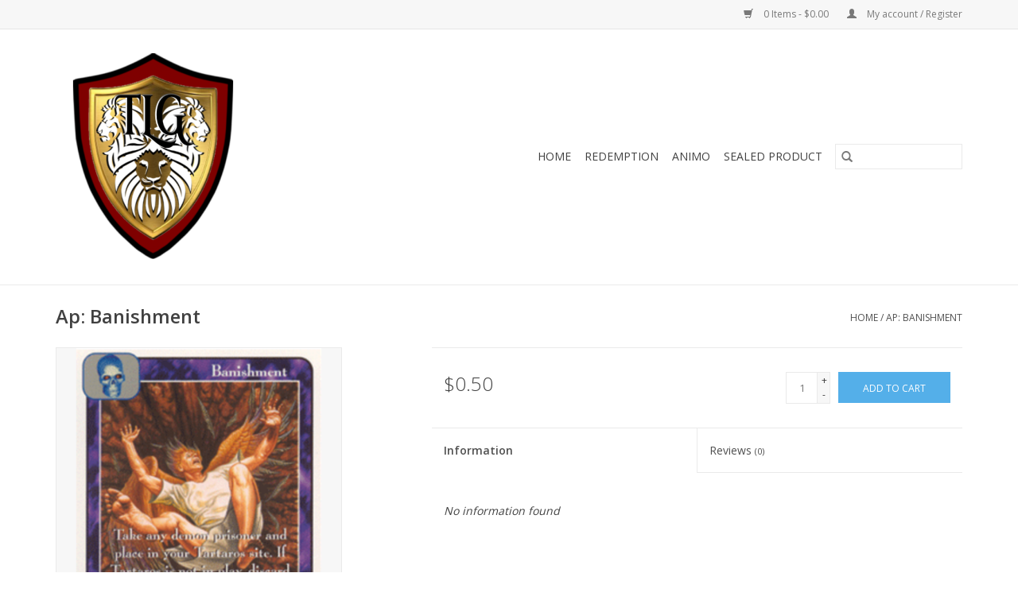

--- FILE ---
content_type: text/html;charset=utf-8
request_url: https://www.threelionsgaming.com/banishment.html
body_size: 6162
content:
<!DOCTYPE html>
<html lang="en">
  <head>
    <meta charset="utf-8"/>
<!-- [START] 'blocks/head.rain' -->
<!--

  (c) 2008-2026 Lightspeed Netherlands B.V.
  http://www.lightspeedhq.com
  Generated: 27-01-2026 @ 08:20:21

-->
<link rel="canonical" href="https://www.threelionsgaming.com/banishment.html"/>
<link rel="alternate" href="https://www.threelionsgaming.com/index.rss" type="application/rss+xml" title="New products"/>
<meta name="robots" content="noodp,noydir"/>
<meta property="og:url" content="https://www.threelionsgaming.com/banishment.html?source=facebook"/>
<meta property="og:site_name" content="Three Lions Gaming"/>
<meta property="og:title" content="Ap: Banishment"/>
<meta property="og:description" content="The Redemption CCG and Animo card game are collectible card games based on the Bible!"/>
<meta property="og:image" content="https://cdn.shoplightspeed.com/shops/639553/files/25432608/ap-banishment.jpg"/>
<!--[if lt IE 9]>
<script src="https://cdn.shoplightspeed.com/assets/html5shiv.js?2025-02-20"></script>
<![endif]-->
<!-- [END] 'blocks/head.rain' -->
    <title>Ap: Banishment - Three Lions Gaming</title>
    <meta name="description" content="The Redemption CCG and Animo card game are collectible card games based on the Bible!" />
    <meta name="keywords" content="Redemption CCG, Redemption card game, Animo" />
    <meta http-equiv="X-UA-Compatible" content="IE=edge,chrome=1">
    <meta name="viewport" content="width=device-width, initial-scale=1.0">
    <meta name="apple-mobile-web-app-capable" content="yes">
    <meta name="apple-mobile-web-app-status-bar-style" content="black">

    <link rel="shortcut icon" href="https://cdn.shoplightspeed.com/shops/639553/themes/3581/v/85592/assets/favicon.ico?20230710194136" type="image/x-icon" />
    <link href='//fonts.googleapis.com/css?family=Open%20Sans:400,300,600' rel='stylesheet' type='text/css'>
    <link href='//fonts.googleapis.com/css?family=Open%20Sans:400,300,600' rel='stylesheet' type='text/css'>
    <link rel="shortcut icon" href="https://cdn.shoplightspeed.com/shops/639553/themes/3581/v/85592/assets/favicon.ico?20230710194136" type="image/x-icon" />
    <link rel="stylesheet" href="https://cdn.shoplightspeed.com/shops/639553/themes/3581/assets/bootstrap-min.css?2025102215310820200921071828" />
    <link rel="stylesheet" href="https://cdn.shoplightspeed.com/shops/639553/themes/3581/assets/style.css?2025102215310820200921071828" />
    <link rel="stylesheet" href="https://cdn.shoplightspeed.com/shops/639553/themes/3581/assets/settings.css?2025102215310820200921071828" />
    <link rel="stylesheet" href="https://cdn.shoplightspeed.com/assets/gui-2-0.css?2025-02-20" />
    <link rel="stylesheet" href="https://cdn.shoplightspeed.com/assets/gui-responsive-2-0.css?2025-02-20" />
    <link rel="stylesheet" href="https://cdn.shoplightspeed.com/shops/639553/themes/3581/assets/custom.css?2025102215310820200921071828" />
        <link rel="stylesheet" href="https://cdn.shoplightspeed.com/shops/639553/themes/3581/assets/tutorial.css?2025102215310820200921071828" />
    
    <script src="https://cdn.shoplightspeed.com/assets/jquery-1-9-1.js?2025-02-20"></script>
    <script src="https://cdn.shoplightspeed.com/assets/jquery-ui-1-10-1.js?2025-02-20"></script>

    <script type="text/javascript" src="https://cdn.shoplightspeed.com/shops/639553/themes/3581/assets/global.js?2025102215310820200921071828"></script>
		<script type="text/javascript" src="https://cdn.shoplightspeed.com/shops/639553/themes/3581/assets/bootstrap-min.js?2025102215310820200921071828"></script>
    <script type="text/javascript" src="https://cdn.shoplightspeed.com/shops/639553/themes/3581/assets/jcarousel.js?2025102215310820200921071828"></script>
    <script type="text/javascript" src="https://cdn.shoplightspeed.com/assets/gui.js?2025-02-20"></script>
    <script type="text/javascript" src="https://cdn.shoplightspeed.com/assets/gui-responsive-2-0.js?2025-02-20"></script>

    <script type="text/javascript" src="https://cdn.shoplightspeed.com/shops/639553/themes/3581/assets/share42.js?2025102215310820200921071828"></script>

    <!--[if lt IE 9]>
    <link rel="stylesheet" href="https://cdn.shoplightspeed.com/shops/639553/themes/3581/assets/style-ie.css?2025102215310820200921071828" />
    <![endif]-->
    <link rel="stylesheet" media="print" href="https://cdn.shoplightspeed.com/shops/639553/themes/3581/assets/print-min.css?2025102215310820200921071828" />
  </head>
  <body class="tutorial--on">
    <header>
  <div class="topnav">
    <div class="container">
      
      <div class="right">
        <span role="region" aria-label="Cart">
          <a href="https://www.threelionsgaming.com/cart/" title="Cart" class="cart">
            <span class="glyphicon glyphicon-shopping-cart"></span>
            0 Items - $0.00
          </a>
        </span>
        <span>
          <a href="https://www.threelionsgaming.com/account/" title="My account" class="my-account">
            <span class="glyphicon glyphicon-user"></span>
                        	My account / Register
                      </a>
        </span>
      </div>
    </div>
  </div>

  <div class="navigation container">
    <div class="align">
      <div class="burger">
        <button type="button" aria-label="Open menu">
          <img src="https://cdn.shoplightspeed.com/shops/639553/themes/3581/assets/hamburger.png?20250808162026" width="32" height="32" alt="Menu">
        </button>
      </div>

              <div class="vertical logo">
          <a href="https://www.threelionsgaming.com/" title="Three Lions Gaming">
            <img src="https://cdn.shoplightspeed.com/shops/639553/themes/3581/v/85592/assets/logo.png?20230710194136" alt="Three Lions Gaming" />
          </a>
        </div>
      
      <nav class="nonbounce desktop vertical">
        <form action="https://www.threelionsgaming.com/search/" method="get" id="formSearch" role="search">
          <input type="text" name="q" autocomplete="off" value="" aria-label="Search" />
          <button type="submit" class="search-btn" title="Search">
            <span class="glyphicon glyphicon-search"></span>
          </button>
        </form>
        <ul region="navigation" aria-label=Navigation menu>
          <li class="item home ">
            <a class="itemLink" href="https://www.threelionsgaming.com/">Home</a>
          </li>
          
                    	<li class="item sub">
              <a class="itemLink" href="https://www.threelionsgaming.com/redemption/" title="Redemption">
                Redemption
              </a>
                            	<span class="glyphicon glyphicon-play"></span>
                <ul class="subnav">
                                      <li class="subitem">
                      <a class="subitemLink" href="https://www.threelionsgaming.com/redemption/israels-inheritance/" title="Israel&#039;s Inheritance">Israel&#039;s Inheritance</a>
                                          </li>
                	                    <li class="subitem">
                      <a class="subitemLink" href="https://www.threelionsgaming.com/redemption/clearance/" title="Clearance">Clearance</a>
                                          </li>
                	                    <li class="subitem">
                      <a class="subitemLink" href="https://www.threelionsgaming.com/redemption/root/" title="Root">Root</a>
                                          </li>
                	                    <li class="subitem">
                      <a class="subitemLink" href="https://www.threelionsgaming.com/redemption/israels-rebellion/" title="Israel&#039;s Rebellion">Israel&#039;s Rebellion</a>
                                          </li>
                	                    <li class="subitem">
                      <a class="subitemLink" href="https://www.threelionsgaming.com/redemption/k-l/" title="K/L">K/L</a>
                                          </li>
                	                    <li class="subitem">
                      <a class="subitemLink" href="https://www.threelionsgaming.com/redemption/sealed-product/" title="Sealed Product">Sealed Product</a>
                                          </li>
                	                    <li class="subitem">
                      <a class="subitemLink" href="https://www.threelionsgaming.com/redemption/l-4257258/" title="L">L</a>
                                          </li>
                	                    <li class="subitem">
                      <a class="subitemLink" href="https://www.threelionsgaming.com/redemption/k/" title="K">K</a>
                                          </li>
                	                    <li class="subitem">
                      <a class="subitemLink" href="https://www.threelionsgaming.com/redemption/deck-builders/" title="Deck Builders">Deck Builders</a>
                                          </li>
                	                    <li class="subitem">
                      <a class="subitemLink" href="https://www.threelionsgaming.com/redemption/promos/" title="Promos">Promos</a>
                                          </li>
                	                    <li class="subitem">
                      <a class="subitemLink" href="https://www.threelionsgaming.com/redemption/gospel-of-christ/" title="Gospel of Christ">Gospel of Christ</a>
                                          </li>
                	                    <li class="subitem">
                      <a class="subitemLink" href="https://www.threelionsgaming.com/redemption/lineage-of-christ/" title="Lineage of Christ">Lineage of Christ</a>
                                          </li>
                	                    <li class="subitem">
                      <a class="subitemLink" href="https://www.threelionsgaming.com/redemption/prophecies-of-christ/" title="Prophecies of Christ">Prophecies of Christ</a>
                                          </li>
                	                    <li class="subitem">
                      <a class="subitemLink" href="https://www.threelionsgaming.com/redemption/fall-of-man/" title="Fall of Man">Fall of Man</a>
                                          </li>
                	                    <li class="subitem">
                      <a class="subitemLink" href="https://www.threelionsgaming.com/redemption/revelation-of-john/" title="Revelation of John">Revelation of John</a>
                                          </li>
                	                    <li class="subitem">
                      <a class="subitemLink" href="https://www.threelionsgaming.com/redemption/cloud-of-witnesses/" title="Cloud of Witnesses">Cloud of Witnesses</a>
                                          </li>
                	                    <li class="subitem">
                      <a class="subitemLink" href="https://www.threelionsgaming.com/redemption/the-persecuted-church/" title="The Persecuted Church">The Persecuted Church</a>
                                          </li>
                	                    <li class="subitem">
                      <a class="subitemLink" href="https://www.threelionsgaming.com/redemption/the-early-church/" title="The Early Church">The Early Church</a>
                                          </li>
                	                    <li class="subitem">
                      <a class="subitemLink" href="https://www.threelionsgaming.com/redemption/disciples/" title="Disciples">Disciples</a>
                                          </li>
                	                    <li class="subitem">
                      <a class="subitemLink" href="https://www.threelionsgaming.com/redemption/thesaurus-ex-preteritus/" title="Thesaurus ex Preteritus">Thesaurus ex Preteritus</a>
                                          </li>
                	                    <li class="subitem">
                      <a class="subitemLink" href="https://www.threelionsgaming.com/redemption/rock-of-ages/" title="Rock of Ages">Rock of Ages</a>
                                          </li>
                	                    <li class="subitem">
                      <a class="subitemLink" href="https://www.threelionsgaming.com/redemption/faith-of-our-fathers/" title="Faith of Our Fathers">Faith of Our Fathers</a>
                                          </li>
                	                    <li class="subitem">
                      <a class="subitemLink" href="https://www.threelionsgaming.com/redemption/priests/" title="Priests">Priests</a>
                                          </li>
                	                    <li class="subitem">
                      <a class="subitemLink" href="https://www.threelionsgaming.com/redemption/angel-wars/" title="Angel Wars">Angel Wars</a>
                                          </li>
                	                    <li class="subitem">
                      <a class="subitemLink" href="https://www.threelionsgaming.com/redemption/kings/" title="Kings">Kings</a>
                                          </li>
                	                    <li class="subitem">
                      <a class="subitemLink" href="https://www.threelionsgaming.com/redemption/patriarchs/" title="Patriarchs">Patriarchs</a>
                                          </li>
                	                    <li class="subitem">
                      <a class="subitemLink" href="https://www.threelionsgaming.com/redemption/apostles/" title="Apostles">Apostles</a>
                                          </li>
                	                    <li class="subitem">
                      <a class="subitemLink" href="https://www.threelionsgaming.com/redemption/warriors/" title="Warriors">Warriors</a>
                                          </li>
                	                    <li class="subitem">
                      <a class="subitemLink" href="https://www.threelionsgaming.com/redemption/women/" title="Women">Women</a>
                                          </li>
                	                    <li class="subitem">
                      <a class="subitemLink" href="https://www.threelionsgaming.com/redemption/prophets/" title="Prophets">Prophets</a>
                                          </li>
                	                    <li class="subitem">
                      <a class="subitemLink" href="https://www.threelionsgaming.com/redemption/bb/" title="B,b">B,b</a>
                                          </li>
                	                    <li class="subitem">
                      <a class="subitemLink" href="https://www.threelionsgaming.com/redemption/cc/" title="C,c">C,c</a>
                                          </li>
                	                    <li class="subitem">
                      <a class="subitemLink" href="https://www.threelionsgaming.com/" title="D,d">D,d</a>
                                          </li>
                	                    <li class="subitem">
                      <a class="subitemLink" href="https://www.threelionsgaming.com/redemption/e/" title="E">E</a>
                                          </li>
                	                    <li class="subitem">
                      <a class="subitemLink" href="https://www.threelionsgaming.com/redemption/f/" title="F">F</a>
                                          </li>
                	                    <li class="subitem">
                      <a class="subitemLink" href="https://www.threelionsgaming.com/redemption/g/" title="G">G</a>
                                          </li>
                	                    <li class="subitem">
                      <a class="subitemLink" href="https://www.threelionsgaming.com/redemption/h/" title="H">H</a>
                                          </li>
                	                    <li class="subitem">
                      <a class="subitemLink" href="https://www.threelionsgaming.com/redemption/aa/" title="A,a">A,a</a>
                                          </li>
                	                    <li class="subitem">
                      <a class="subitemLink" href="https://www.threelionsgaming.com/redemption/i/" title="I">I</a>
                                          </li>
                	                    <li class="subitem">
                      <a class="subitemLink" href="https://www.threelionsgaming.com/redemption/j/" title="J">J</a>
                                          </li>
                	                    <li class="subitem">
                      <a class="subitemLink" href="https://www.threelionsgaming.com/redemption/b/" title="b">b</a>
                                          </li>
                	                    <li class="subitem">
                      <a class="subitemLink" href="https://www.threelionsgaming.com/redemption/d/" title="D">D</a>
                                          </li>
                	                    <li class="subitem">
                      <a class="subitemLink" href="https://www.threelionsgaming.com/redemption/c/" title="C">C</a>
                                          </li>
                	                    <li class="subitem">
                      <a class="subitemLink" href="https://www.threelionsgaming.com/redemption/un/" title="UN">UN</a>
                                          </li>
                	                    <li class="subitem">
                      <a class="subitemLink" href="https://www.threelionsgaming.com/redemption/lun/" title="L,UN">L,UN</a>
                                          </li>
                	                    <li class="subitem">
                      <a class="subitemLink" href="https://www.threelionsgaming.com/redemption/a/" title="A">A</a>
                                          </li>
                	                    <li class="subitem">
                      <a class="subitemLink" href="https://www.threelionsgaming.com/redemption/e-f/" title="E/F">E/F</a>
                                          </li>
                	                    <li class="subitem">
                      <a class="subitemLink" href="https://www.threelionsgaming.com/redemption/c-d/" title="C/D">C/D</a>
                                          </li>
                	                    <li class="subitem">
                      <a class="subitemLink" href="https://www.threelionsgaming.com/redemption/g-h/" title="G/H">G/H</a>
                                          </li>
                	                    <li class="subitem">
                      <a class="subitemLink" href="https://www.threelionsgaming.com/redemption/i-j/" title="I/J">I/J</a>
                                          </li>
                	                    <li class="subitem">
                      <a class="subitemLink" href="https://www.threelionsgaming.com/redemption/original/" title="Original">Original</a>
                                          </li>
                	                    <li class="subitem">
                      <a class="subitemLink" href="https://www.threelionsgaming.com/redemption/times-to-come/" title="Times to Come">Times to Come</a>
                                          </li>
                	              	</ul>
                          </li>
                    	<li class="item sub">
              <a class="itemLink" href="https://www.threelionsgaming.com/animo/" title="Animo">
                Animo
              </a>
                            	<span class="glyphicon glyphicon-play"></span>
                <ul class="subnav">
                                      <li class="subitem">
                      <a class="subitemLink" href="https://www.threelionsgaming.com/animo/fearless/" title="Fearless">Fearless</a>
                                          </li>
                	                    <li class="subitem">
                      <a class="subitemLink" href="https://www.threelionsgaming.com/animo/red-letter-day/" title="Red Letter Day">Red Letter Day</a>
                                          </li>
                	                    <li class="subitem">
                      <a class="subitemLink" href="https://www.threelionsgaming.com/animo/crosstrainers/" title="CrossTrainers">CrossTrainers</a>
                                          </li>
                	                    <li class="subitem">
                      <a class="subitemLink" href="https://www.threelionsgaming.com/animo/series-1/" title="Series 1">Series 1</a>
                                          </li>
                	              	</ul>
                          </li>
                    	<li class="item">
              <a class="itemLink" href="https://www.threelionsgaming.com/sealed-product/" title="Sealed Product">
                Sealed Product
              </a>
                          </li>
          
          
          
          
                  </ul>

        <span class="glyphicon glyphicon-remove"></span>
      </nav>
    </div>
  </div>
</header>

    <div class="wrapper">
      <div class="container content" role="main">
                <div>
  <div class="page-title row">
    <div class="col-sm-6 col-md-6">
      <h1 class="product-page">
                  Ap: Banishment
              </h1>

          </div>

  	<div class="col-sm-6 col-md-6 breadcrumbs text-right" role="nav" aria-label="Breadcrumbs">
  <a href="https://www.threelionsgaming.com/" title="Home">Home</a>

      / <a href="https://www.threelionsgaming.com/banishment.html" aria-current="true">Ap: Banishment</a>
  </div>
	</div>

  <div class="product-wrap row">
    <div class="product-img col-sm-4 col-md-4" role="article" aria-label="Product images">
      <div class="zoombox">
        <div class="images">
                      <a class="zoom first" data-image-id="25432608">
                                              	<img src="https://cdn.shoplightspeed.com/shops/639553/files/25432608/1600x2048x2/ap-banishment.jpg" alt="Ap: Banishment">
                                          </a>
                      <a class="zoom" data-image-id="27190884">
                                              	<img src="https://cdn.shoplightspeed.com/shops/639553/files/27190884/1600x2048x2/ap-banishment.jpg" alt="Ap: Banishment">
                                          </a>
                  </div>

        <div class="thumbs row">
                      <div class="col-xs-3 col-sm-4 col-md-4">
              <a data-image-id="25432608">
                                                    	<img src="https://cdn.shoplightspeed.com/shops/639553/files/25432608/156x230x2/ap-banishment.jpg" alt="Ap: Banishment" title="Ap: Banishment"/>
                                                </a>
            </div>
                      <div class="col-xs-3 col-sm-4 col-md-4">
              <a data-image-id="27190884">
                                                    	<img src="https://cdn.shoplightspeed.com/shops/639553/files/27190884/156x230x2/ap-banishment.jpg" alt="Ap: Banishment" title="Ap: Banishment"/>
                                                </a>
            </div>
                  </div>
      </div>
    </div>

    <div class="product-info col-sm-8 col-md-7 col-md-offset-1">
      <form action="https://www.threelionsgaming.com/cart/add/53660049/" id="product_configure_form" method="post">
                  <input type="hidden" name="bundle_id" id="product_configure_bundle_id" value="">
        
        <div class="product-price row">
          <div class="price-wrap col-xs-5 col-md-5">
                        <span class="price" style="line-height: 30px;">$0.50
                                        </span>
          </div>

          <div class="cart col-xs-7 col-md-7">
            <div class="cart">
                            	<input type="text" name="quantity" value="1" aria-label="Quantity" />
                <div class="change">
                  <button type="button" onclick="updateQuantity('up');" class="up" aria-label="Increase quantity by 1">+</button>
                  <button type="button" onclick="updateQuantity('down');" class="down" aria-label="Decrease quantity by 1">-</button>
                </div>
              	<button type="button" onclick="$('#product_configure_form').submit();" class="btn glyphicon glyphicon-shopping-cart" title="Add to cart"  aria-label="Add to cart">
                	<span aria-hidden="true">Add to cart</span>
              	</button>
                          </div>
          </div>
        </div>
      </form>

      <div class="product-tabs row">
        <div class="tabs">
          <ul>
            <li class="active col-2 information"><a rel="info" href="#">Information</a></li>
                        <li class="col-2 reviews"><a rel="reviews" href="#">Reviews <small>(0)</small></a></li>          </ul>
        </div>

        <div class="tabsPages">
          <div class="page info active">
            <table class="details">
            	
              
              
              
            </table>

                        <div class="clearfix"></div>

            

                        	<em>No information found</em>
                      </div>
          
          <div class="page reviews">
            
            <div class="bottom">
              <div class="right">
                <a href="https://www.threelionsgaming.com/account/review/32578512/">Add your review</a>
              </div>
              <span>0</span> stars based on <span>0</span> reviews
            </div>
          </div>
        </div>
      </div>
    </div>
  </div>

  <div class="product-actions row" role="complementary">
    <div class="social-media col-xs-12 col-md-4" role="group" aria-label="Share on social media">
      <div class="share42init" data-url="https://www.threelionsgaming.com/banishment.html" data-image="https://cdn.shoplightspeed.com/shops/639553/files/25432608/300x250x2/ap-banishment.jpg"></div>
    </div>

    <div class="col-md-7 col-xs-12 col-md-offset-1">
      <div class="tags-actions row">
        <div class="tags col-xs-12 col-md-4" role="group" aria-label="Tags">
                    	<a href="https://www.threelionsgaming.com/tags/ee/" title="Evil Enhancement">Evil Enhancement</a> /                     	<a href="https://www.threelionsgaming.com/tags/gray/" title="Gray">Gray</a> /                     	<a href="https://www.threelionsgaming.com/tags/ii-peter/" title="II Peter">II Peter</a>                             </div>

        <div class="actions col-xs-12 col-md-8 text-right" role="group" aria-label="Actions">
          <a href="https://www.threelionsgaming.com/account/wishlistAdd/32578512/?variant_id=53660049" title="Add to wishlist">
            Add to wishlist
          </a> /
          <a href="https://www.threelionsgaming.com/compare/add/53660049/" title="Add to comparison">
            Add to comparison
          </a> /
                    <a href="#" onclick="window.print(); return false;" title="Print">
            Print
          </a>
        </div>
      </div>
    </div>
  </div>

	
  </div>


<script src="https://cdn.shoplightspeed.com/shops/639553/themes/3581/assets/jquery-zoom-min.js?2025102215310820200921071828" type="text/javascript"></script>
<script type="text/javascript">
function updateQuantity(way){
    var quantity = parseInt($('.cart input').val());

    if (way == 'up'){
        if (quantity < 7){
            quantity++;
        } else {
            quantity = 7;
        }
    } else {
        if (quantity > 1){
            quantity--;
        } else {
            quantity = 1;
        }
    }

    $('.cart input').val(quantity);
}
</script>

<div itemscope itemtype="https://schema.org/Product">
  <meta itemprop="name" content="Ap: Banishment">
  <meta itemprop="image" content="https://cdn.shoplightspeed.com/shops/639553/files/25432608/300x250x2/ap-banishment.jpg" />    <meta itemprop="description" content="Take any demon prisoner and place in your Tartaros site. If Tartaros is not in play, discard the demon." />  <meta itemprop="itemCondition" itemtype="https://schema.org/OfferItemCondition" content="https://schema.org/NewCondition"/>
      <meta itemprop="sku" content="Ap: Banishment" />

<div itemprop="offers" itemscope itemtype="https://schema.org/Offer">
      <meta itemprop="price" content="0.50" />
    <meta itemprop="priceCurrency" content="USD" />
    <meta itemprop="validFrom" content="2026-01-27" />
  <meta itemprop="priceValidUntil" content="2026-04-27" />
  <meta itemprop="url" content="https://www.threelionsgaming.com/banishment.html" />
 </div>
</div>
      </div>

      <footer>
  <hr class="full-width" />
  <div class="container">
    <div class="social row">
      
            	<div class="social-media col-xs-12 col-md-12  text-center tutorial__hover">
        	<div class="inline-block relative">
          	<a href="https://facebook.com/threelionsgaming" class="social-icon facebook" target="_blank" aria-label="Facebook Three Lions Gaming"></a>          	          	          	          	          	          	
          	              <div class="absolute top-0 right-0 left-0 bottom-0 text-center tutorial__fade tutorial__fade-center--dark tutorial__social hidden-xs">
                <a href="/admin/auth/login?redirect=theme/preview/general/header/tutorial" class="p1 block hightlight-color tutorial__background border tutorial__border-color tutorial__add-button tutorial__border-radius" target="_blank">
                  <i class="glyphicon glyphicon-plus-sign tutorial__add-button-icon"></i><span class="bold tutorial__add-button-text">Set up Social Media</span>
                </a>
              </div>
                    	</div>
      	</div>
          </div>

    <hr class="full-width" />

    <div class="links row">
      <div class="col-xs-12 col-sm-3 col-md-3" role="article" aria-label="Customer service links">
        <label class="footercollapse" for="_1">
          <strong>Customer service</strong>
          <span class="glyphicon glyphicon-chevron-down hidden-sm hidden-md hidden-lg"></span>
        </label>
        <input class="footercollapse_input hidden-md hidden-lg hidden-sm" id="_1" type="checkbox">
        <div class="list">
          <ul class="no-underline no-list-style">
                          <li>
                <a href="https://www.threelionsgaming.com/service/payment-methods/" title="Payment methods" >
                  Payment methods
                </a>
              </li>
                          <li>
                <a href="https://www.threelionsgaming.com/service/shipping-returns/" title="Shipping &amp; returns" >
                  Shipping &amp; returns
                </a>
              </li>
                          <li>
                <a href="https://www.threelionsgaming.com/service/" title="TLG Price List" >
                  TLG Price List
                </a>
              </li>
                      </ul>
        </div>
      </div>

      <div class="col-xs-12 col-sm-3 col-md-3" role="article" aria-label="Products links">
    		<label class="footercollapse" for="_2">
        	<strong>Products</strong>
          <span class="glyphicon glyphicon-chevron-down hidden-sm hidden-md hidden-lg"></span>
        </label>
        <input class="footercollapse_input hidden-md hidden-lg hidden-sm" id="_2" type="checkbox">
        <div class="list">
          <ul>
            <li><a href="https://www.threelionsgaming.com/collection/" title="All products">All products</a></li>
                        <li><a href="https://www.threelionsgaming.com/collection/?sort=newest" title="New products">New products</a></li>
            <li><a href="https://www.threelionsgaming.com/collection/offers/" title="Offers">Offers</a></li>
                        <li><a href="https://www.threelionsgaming.com/tags/" title="Tags">Tags</a></li>            <li><a href="https://www.threelionsgaming.com/index.rss" title="RSS feed">RSS feed</a></li>
          </ul>
        </div>
      </div>

      <div class="col-xs-12 col-sm-3 col-md-3" role="article" aria-label="My account links">
        <label class="footercollapse" for="_3">
        	<strong>
          	          		My account
          	        	</strong>
          <span class="glyphicon glyphicon-chevron-down hidden-sm hidden-md hidden-lg"></span>
        </label>
        <input class="footercollapse_input hidden-md hidden-lg hidden-sm" id="_3" type="checkbox">

        <div class="list">
          <ul>
            
                        	            		<li><a href="https://www.threelionsgaming.com/account/" title="Register">Register</a></li>
            	                        	            		<li><a href="https://www.threelionsgaming.com/account/orders/" title="My orders">My orders</a></li>
            	                        	                        	            		<li><a href="https://www.threelionsgaming.com/account/wishlist/" title="My wishlist">My wishlist</a></li>
            	                        	                      </ul>
        </div>
      </div>

      <div class="col-xs-12 col-sm-3 col-md-3" role="article" aria-label="Company info">
      	<label class="footercollapse" for="_4">
      		<strong>
                        	Three Lions Gaming
                      </strong>
          <span class="glyphicon glyphicon-chevron-down hidden-sm hidden-md hidden-lg"></span>
        </label>
        <input class="footercollapse_input hidden-md hidden-lg hidden-sm" id="_4" type="checkbox">

        <div class="list">
        	          	<span class="contact-description">Your source for all things Redemption & Animo!</span>
                  	        	          	<div class="contact">
            	<span class="glyphicon glyphicon-envelope"></span>
            	<a href="/cdn-cgi/l/email-protection#127e6b767b7352667a6077777e7b7d7c6175737f7b7c753c717d7f" title="Email" aria-label="Email: lydia@threelionsgaming.com">
              	<span class="__cf_email__" data-cfemail="65091c010c0425110d170000090c0a0b160204080c0b024b060a08">[email&#160;protected]</span>
            	</a>
          	</div>
        	        </div>

                
              </div>
    </div>
  	<hr class="full-width" />
  </div>

  <div class="copyright-payment">
    <div class="container">
      <div class="row">
        <div class="copyright col-md-6">
          © Copyright 2026 Three Lions Gaming
                    	- Powered by
          	          		<a href="http://www.lightspeedhq.com" title="Lightspeed" target="_blank" aria-label="Powered by Lightspeed">Lightspeed</a>
          		          	                  </div>
        <div class="payments col-md-6 text-right">
                      <a href="https://www.threelionsgaming.com/service/payment-methods/" title="PayPal">
              <img src="https://cdn.shoplightspeed.com/assets/icon-payment-paypalcp.png?2025-02-20" alt="PayPal" />
            </a>
                      <a href="https://www.threelionsgaming.com/service/payment-methods/" title="Debit or Credit Card">
              <img src="https://cdn.shoplightspeed.com/assets/icon-payment-debitcredit.png?2025-02-20" alt="Debit or Credit Card" />
            </a>
                      <a href="https://www.threelionsgaming.com/service/payment-methods/" title="PayPal Pay Later">
              <img src="https://cdn.shoplightspeed.com/assets/icon-payment-paypallater.png?2025-02-20" alt="PayPal Pay Later" />
            </a>
                      <a href="https://www.threelionsgaming.com/service/payment-methods/" title="Venmo">
              <img src="https://cdn.shoplightspeed.com/assets/icon-payment-venmo.png?2025-02-20" alt="Venmo" />
            </a>
                  </div>
      </div>
    </div>
  </div>
</footer>
    </div>
    <!-- [START] 'blocks/body.rain' -->
<script data-cfasync="false" src="/cdn-cgi/scripts/5c5dd728/cloudflare-static/email-decode.min.js"></script><script>
(function () {
  var s = document.createElement('script');
  s.type = 'text/javascript';
  s.async = true;
  s.src = 'https://www.threelionsgaming.com/services/stats/pageview.js?product=32578512&hash=6a3a';
  ( document.getElementsByTagName('head')[0] || document.getElementsByTagName('body')[0] ).appendChild(s);
})();
</script>
<!-- [END] 'blocks/body.rain' -->
          <script type="text/javascript" src="https://cdn.shoplightspeed.com/shops/639553/themes/3581/assets/tutorial.js?2025102215310820200921071828"></script>
      <script>(function(){function c(){var b=a.contentDocument||a.contentWindow.document;if(b){var d=b.createElement('script');d.innerHTML="window.__CF$cv$params={r:'9c46d493cdccea0a',t:'MTc2OTUwMjAyMS4wMDAwMDA='};var a=document.createElement('script');a.nonce='';a.src='/cdn-cgi/challenge-platform/scripts/jsd/main.js';document.getElementsByTagName('head')[0].appendChild(a);";b.getElementsByTagName('head')[0].appendChild(d)}}if(document.body){var a=document.createElement('iframe');a.height=1;a.width=1;a.style.position='absolute';a.style.top=0;a.style.left=0;a.style.border='none';a.style.visibility='hidden';document.body.appendChild(a);if('loading'!==document.readyState)c();else if(window.addEventListener)document.addEventListener('DOMContentLoaded',c);else{var e=document.onreadystatechange||function(){};document.onreadystatechange=function(b){e(b);'loading'!==document.readyState&&(document.onreadystatechange=e,c())}}}})();</script><script defer src="https://static.cloudflareinsights.com/beacon.min.js/vcd15cbe7772f49c399c6a5babf22c1241717689176015" integrity="sha512-ZpsOmlRQV6y907TI0dKBHq9Md29nnaEIPlkf84rnaERnq6zvWvPUqr2ft8M1aS28oN72PdrCzSjY4U6VaAw1EQ==" data-cf-beacon='{"rayId":"9c46d493cdccea0a","version":"2025.9.1","serverTiming":{"name":{"cfExtPri":true,"cfEdge":true,"cfOrigin":true,"cfL4":true,"cfSpeedBrain":true,"cfCacheStatus":true}},"token":"8247b6569c994ee1a1084456a4403cc9","b":1}' crossorigin="anonymous"></script>
</body>
</html>


--- FILE ---
content_type: application/javascript; charset=UTF-8
request_url: https://www.threelionsgaming.com/cdn-cgi/challenge-platform/scripts/jsd/main.js
body_size: 8901
content:
window._cf_chl_opt={AKGCx8:'b'};~function(R7,bI,bp,bB,ba,bU,bi,bj,bc,R2){R7=T,function(E,S,RU,R6,b,R){for(RU={E:431,S:352,b:348,R:351,Q:445,s:513,k:525,L:518,Z:471,N:363,V:546},R6=T,b=E();!![];)try{if(R=parseInt(R6(RU.E))/1+-parseInt(R6(RU.S))/2*(-parseInt(R6(RU.b))/3)+-parseInt(R6(RU.R))/4*(-parseInt(R6(RU.Q))/5)+parseInt(R6(RU.s))/6*(parseInt(R6(RU.k))/7)+-parseInt(R6(RU.L))/8+-parseInt(R6(RU.Z))/9*(parseInt(R6(RU.N))/10)+-parseInt(R6(RU.V))/11,R===S)break;else b.push(b.shift())}catch(Q){b.push(b.shift())}}(d,554716),bI=this||self,bp=bI[R7(388)],bB={},bB[R7(506)]='o',bB[R7(419)]='s',bB[R7(528)]='u',bB[R7(338)]='z',bB[R7(375)]='n',bB[R7(454)]='I',bB[R7(443)]='b',ba=bB,bI[R7(511)]=function(E,S,R,Q,u5,u4,u3,RT,s,Z,N,V,P,y,H){if(u5={E:457,S:447,b:429,R:547,Q:536,s:350,k:547,L:536,Z:510,N:532,V:345,P:510,f:391,y:577,e:551,H:444,O:485,g:355,C:414,M:496},u4={E:383,S:457,b:400,R:551,Q:485,s:376,k:496},u3={E:433,S:422,b:580,R:556},RT=R7,s={'hbIBa':RT(u5.E),'zftJI':function(O,g){return g===O},'jeDRp':function(O,g){return O+g},'pWYMl':function(O,g){return O===g},'tWbNn':function(O,g){return O(g)},'rmavz':function(O,g,C,M){return O(g,C,M)}},s[RT(u5.S)](null,S)||S===void 0)return Q;for(Z=s[RT(u5.b)](bW,S),E[RT(u5.R)][RT(u5.Q)]&&(Z=Z[RT(u5.s)](E[RT(u5.k)][RT(u5.L)](S))),Z=E[RT(u5.Z)][RT(u5.N)]&&E[RT(u5.V)]?E[RT(u5.P)][RT(u5.N)](new E[(RT(u5.V))](Z)):function(O,RS,C){if(RS=RT,s[RS(u4.E)]===RS(u4.S)){for(O[RS(u4.b)](),C=0;C<O[RS(u4.R)];s[RS(u4.Q)](O[C],O[C+1])?O[RS(u4.s)](s[RS(u4.k)](C,1),1):C+=1);return O}else R=Q[s]}(Z),N='nAsAaAb'.split('A'),N=N[RT(u5.f)][RT(u5.y)](N),V=0;V<Z[RT(u5.e)];P=Z[V],y=s[RT(u5.H)](bK,E,S,P),s[RT(u5.b)](N,y)?(H=s[RT(u5.O)]('s',y)&&!E[RT(u5.g)](S[P]),RT(u5.C)===s[RT(u5.M)](R,P)?L(R+P,y):H||L(R+P,S[P])):L(s[RT(u5.M)](R,P),y),V++);return Q;function L(O,C,RE){RE=RT,Object[RE(u3.E)][RE(u3.S)][RE(u3.b)](Q,C)||(Q[C]=[]),Q[C][RE(u3.R)](O)}},bU=R7(507)[R7(549)](';'),bi=bU[R7(391)][R7(577)](bU),bI[R7(440)]=function(S,R,u8,Rb,Q,s,k,L,Z,P,N){for(u8={E:519,S:483,b:378,R:493,Q:519,s:551,k:378,L:416,Z:556,N:386},Rb=R7,Q={},Q[Rb(u8.E)]=function(V,P){return V<P},Q[Rb(u8.S)]=Rb(u8.b),s=Q,k=Object[Rb(u8.R)](R),L=0;s[Rb(u8.Q)](L,k[Rb(u8.s)]);L++)if(Rb(u8.k)===s[Rb(u8.S)]){if(Z=k[L],'f'===Z&&(Z='N'),S[Z]){for(N=0;N<R[k[L]][Rb(u8.s)];-1===S[Z][Rb(u8.L)](R[k[L]][N])&&(bi(R[k[L]][N])||S[Z][Rb(u8.Z)]('o.'+R[k[L]][N])),N++);}else S[Z]=R[k[L]][Rb(u8.N)](function(V){return'o.'+V})}else return P={},P.r={},P.e=P,P},bj=function(Q0,un,uY,uD,uc,uj,ul,uU,uI,Ru,S,b,R,Q){return Q0={E:500,S:521,b:406,R:515,Q:362},un={E:495,S:562,b:520,R:549,Q:583,s:554,k:452,L:488,Z:572,N:495,V:564,P:556,f:472,y:398,e:491,H:356,O:505,g:488,C:428,M:567,X:539,o:453,m:426,A:505,J:495,h:387,z:529,I:556,B:529},uY={E:551},uD={E:582,S:551,b:529,R:433,Q:422,s:580,k:387,L:422,Z:580,N:433,V:514,P:556,f:463,y:452,e:434,H:477,O:514,g:505,C:495,M:407,X:477,o:495,m:492,A:423,J:411,h:411,z:433,I:501,B:432,a:468,G:422,K:580,W:458,U:438,i:450,l:556,j:556,c:474,x:449,F:415,D:369,v:555,Y:341,n:415,d0:556,d1:574,d2:495,d3:489,d4:556,d5:555,d6:487,d7:579,d8:573,d9:505,dd:385,dT:472,dE:556,dS:488,db:398,dR:497,du:434,dQ:492,ds:495,dk:582,dL:505,dZ:364,dN:556,dV:491,dt:582,dP:384,df:538,dy:364,de:434,dH:439,dO:403,dg:556,dC:514,dM:426},uc={E:385},uj={E:477},ul={E:385},uU={E:505},uI={E:505},Ru=R7,S={'CdjSe':function(s,k){return s==k},'hswUA':function(s,k){return s(k)},'PjzjX':function(s,k){return s<<k},'afJXQ':function(s,k){return s<k},'iUSzX':function(s,k){return s+k},'pbvui':function(s,k){return k&s},'cMXTk':function(s,k){return s==k},'RLOZP':function(s,k){return s-k},'rmraW':function(s,k){return s|k},'DBaIZ':function(s,k){return s(k)},'TGMmp':function(s,k){return s!==k},'AYBlu':function(s,k){return k===s},'AlwEA':Ru(Q0.E),'ktMIJ':function(s,k){return s>k},'Fhift':function(s,k){return s!==k},'zYdMt':function(s,k){return s>k},'OeVZG':function(s,k){return s(k)},'clIgo':function(s,k){return s==k},'zvoBm':function(s,k){return s>k},'xARGR':function(s,k){return s-k},'FTNkJ':function(s,k){return s(k)},'OuLVT':function(s,k){return s<<k},'WqhQt':function(s,k){return k==s},'ZlUVc':Ru(Q0.S),'uBtxi':Ru(Q0.b),'jgaYx':function(s,k){return s!=k},'twcqL':function(s,k){return k*s},'awNTm':function(s,k){return k!=s},'Kfnmj':function(s,k){return s*k},'YUFXZ':function(s,k){return k!=s},'KXhrs':function(s,k){return s!=k},'lvogC':function(s,k){return s(k)},'beRYG':function(s,k){return s(k)},'OBojU':function(s,k){return k*s},'pzzbt':function(s,k){return s(k)}},b=String[Ru(Q0.R)],R={'h':function(s,uz,RQ){return uz={E:343,S:529},RQ=Ru,S[RQ(uI.E)](null,s)?'':R.g(s,6,function(k,Rs){return Rs=RQ,Rs(uz.E)[Rs(uz.S)](k)})},'g':function(s,L,Z,uF,RV,N,V,P,y,H,O,C,M,X,o,A,J,uw,K,z,I,B){if(uF={E:535},RV=Ru,N={'cKRVY':function(G,K,W){return G(K,W)},'azdob':function(G,K){return G>K},'monJL':function(G,K){return G<K},'PIqAo':function(G,K){return G-K},'iQpRc':function(G,K){return G<K},'zfnPe':function(G,K){return K|G},'ZPKGh':function(G,K,Rk){return Rk=T,S[Rk(uU.E)](G,K)},'RubTb':function(G,K){return G-K},'GYYQs':function(G,K,RL){return RL=T,S[RL(ul.E)](G,K)},'WtqDc':function(G,K,RZ){return RZ=T,S[RZ(uj.E)](G,K)},'vthgS':function(G,K,RN){return RN=T,S[RN(uc.E)](G,K)},'eYrys':function(G,K){return G<<K}},s==null)return'';for(P={},y={},H='',O=2,C=3,M=2,X=[],o=0,A=0,J=0;S[RV(uD.E)](J,s[RV(uD.S)]);J+=1)if(z=s[RV(uD.b)](J),Object[RV(uD.R)][RV(uD.Q)][RV(uD.s)](P,z)||(P[z]=C++,y[z]=!0),I=S[RV(uD.k)](H,z),Object[RV(uD.R)][RV(uD.L)][RV(uD.Z)](P,I))H=I;else{if(Object[RV(uD.N)][RV(uD.L)][RV(uD.Z)](y,H)){if(256>H[RV(uD.V)](0)){for(V=0;V<M;o<<=1,L-1==A?(A=0,X[RV(uD.P)](Z(o)),o=0):A++,V++);for(B=H[RV(uD.V)](0),V=0;8>V;o=o<<1.11|S[RV(uD.f)](B,1),S[RV(uD.y)](A,S[RV(uD.e)](L,1))?(A=0,X[RV(uD.P)](Z(o)),o=0):A++,B>>=1,V++);}else{for(B=1,V=0;S[RV(uD.E)](V,M);o=S[RV(uD.H)](o,1)|B,A==L-1?(A=0,X[RV(uD.P)](Z(o)),o=0):A++,B=0,V++);for(B=H[RV(uD.O)](0),V=0;16>V;o=o<<1|S[RV(uD.f)](B,1),S[RV(uD.g)](A,L-1)?(A=0,X[RV(uD.P)](Z(o)),o=0):A++,B>>=1,V++);}O--,S[RV(uD.g)](0,O)&&(O=Math[RV(uD.C)](2,M),M++),delete y[H]}else for(B=P[H],V=0;V<M;o=S[RV(uD.M)](S[RV(uD.X)](o,1),B&1.3),L-1==A?(A=0,X[RV(uD.P)](Z(o)),o=0):A++,B>>=1,V++);H=(O--,0==O&&(O=Math[RV(uD.o)](2,M),M++),P[I]=C++,S[RV(uD.m)](String,z))}if(''!==H){if(S[RV(uD.A)](RV(uD.J),RV(uD.h))){if(uw={E:357},K={'udvss':function(W,U,i,Rt){return Rt=RV,N[Rt(uF.E)](W,U,i)}},!J){if(X=!![],!y())return;M(function(W,RP){RP=RV,K[RP(uw.E)](L,C,W)})}}else{if(Object[RV(uD.z)][RV(uD.Q)][RV(uD.s)](y,H)){if(S[RV(uD.I)](RV(uD.B),S[RV(uD.a)])){if(dx[RV(uD.R)][RV(uD.G)][RV(uD.K)](dF,dw)){if(N[RV(uD.W)](256,EH[RV(uD.V)](0))){for(SJ=0;N[RV(uD.U)](Sh,Sz);Sp<<=1,SB==N[RV(uD.i)](Sa,1)?(SG=0,SK[RV(uD.l)](SW(SU)),Si=0):Sl++,SI++);for(Sj=Sc[RV(uD.V)](0),Sx=0;N[RV(uD.W)](8,SF);SD=SY&1.26|Sv<<1,Sn==b0-1?(b1=0,b2[RV(uD.j)](b3(b4)),b5=0):b6++,b7>>=1,Sw++);}else{for(b8=1,b9=0;N[RV(uD.c)](bd,bT);bS=N[RV(uD.x)](bb<<1.15,bR),N[RV(uD.F)](bu,N[RV(uD.D)](bQ,1))?(bs=0,bk[RV(uD.j)](N[RV(uD.v)](bL,bZ)),bN=0):bV++,bt=0,bE++);for(bP=bf[RV(uD.V)](0),by=0;N[RV(uD.W)](16,be);bO=N[RV(uD.Y)](bg,1)|bC&1,N[RV(uD.n)](bM,N[RV(uD.i)](bX,1))?(bo=0,bm[RV(uD.d0)](N[RV(uD.d1)](bq,br)),bA=0):bJ++,bh>>=1,bH++);}SC--,0==SM&&(SX=So[RV(uD.d2)](2,Sm),Sq++),delete Sr[SA]}else for(E7=E8[E9],Ed=0;ET<EE;Eb=N[RV(uD.d3)](ER,1)|1&Eu,EQ==N[RV(uD.D)](Es,1)?(Ek=0,EL[RV(uD.d4)](N[RV(uD.d5)](EZ,EN)),EV=0):Et++,EP>>=1,ES++);Ef--,0==Ey&&Ee++}else{if(S[RV(uD.d6)](256,H[RV(uD.O)](0))){if(S[RV(uD.d7)](RV(uD.d8),RV(uD.d8)))S();else{for(V=0;V<M;o<<=1,S[RV(uD.d9)](A,S[RV(uD.e)](L,1))?(A=0,X[RV(uD.d0)](S[RV(uD.dd)](Z,o)),o=0):A++,V++);for(B=H[RV(uD.O)](0),V=0;S[RV(uD.dT)](8,V);o=o<<1|1&B,S[RV(uD.y)](A,L-1)?(A=0,X[RV(uD.dE)](S[RV(uD.dS)](Z,o)),o=0):A++,B>>=1,V++);}}else{for(B=1,V=0;V<M;o=B|o<<1,S[RV(uD.db)](A,L-1)?(A=0,X[RV(uD.l)](Z(o)),o=0):A++,B=0,V++);for(B=H[RV(uD.V)](0),V=0;S[RV(uD.dR)](16,V);o=o<<1.08|1&B,A==S[RV(uD.du)](L,1)?(A=0,X[RV(uD.P)](S[RV(uD.dQ)](Z,o)),o=0):A++,B>>=1,V++);}O--,O==0&&(O=Math[RV(uD.ds)](2,M),M++),delete y[H]}}else for(B=P[H],V=0;S[RV(uD.dk)](V,M);o=B&1|o<<1.18,S[RV(uD.dL)](A,S[RV(uD.dZ)](L,1))?(A=0,X[RV(uD.dN)](S[RV(uD.dV)](Z,o)),o=0):A++,B>>=1,V++);O--,O==0&&M++}}for(B=2,V=0;S[RV(uD.dt)](V,M);o=S[RV(uD.dP)](o,1)|B&1,S[RV(uD.df)](A,S[RV(uD.dy)](L,1))?(A=0,X[RV(uD.l)](Z(o)),o=0):A++,B>>=1,V++);for(;;)if(o<<=1,A==S[RV(uD.de)](L,1)){if(S[RV(uD.dH)]!==S[RV(uD.dO)]){X[RV(uD.dg)](Z(o));break}else return A[RV(uD.dC)](R)}else A++;return X[RV(uD.dM)]('')},'j':function(s,uv,Rf){return uv={E:514},Rf=Ru,s==null?'':s==''?null:R.i(s[Rf(uY.E)],32768,function(k,Ry){return Ry=Rf,s[Ry(uv.E)](k)})},'i':function(s,L,Z,Re,N,V,P,y,H,O,C,M,X,o,A,J,G,z,I,B){for(Re=Ru,N=[],V=4,P=4,y=3,H=[],M=Z(0),X=L,o=1,O=0;3>O;N[O]=O,O+=1);for(A=0,J=Math[Re(un.E)](2,2),C=1;S[Re(un.S)](C,J);)for(z=Re(un.b)[Re(un.R)]('|'),I=0;!![];){switch(z[I++]){case'0':X==0&&(X=L,M=Z(o++));continue;case'1':X>>=1;continue;case'2':C<<=1;continue;case'3':A|=S[Re(un.Q)](0<B?1:0,C);continue;case'4':B=M&X;continue}break}switch(A){case 0:for(A=0,J=Math[Re(un.E)](2,8),C=1;S[Re(un.s)](C,J);B=X&M,X>>=1,S[Re(un.k)](0,X)&&(X=L,M=S[Re(un.L)](Z,o++)),A|=S[Re(un.Z)](0<B?1:0,C),C<<=1);G=b(A);break;case 1:for(A=0,J=Math[Re(un.N)](2,16),C=1;S[Re(un.V)](C,J);B=X&M,X>>=1,X==0&&(X=L,M=Z(o++)),A|=(0<B?1:0)*C,C<<=1);G=S[Re(un.L)](b,A);break;case 2:return''}for(O=N[3]=G,H[Re(un.P)](G);;){if(S[Re(un.f)](o,s))return'';for(A=0,J=Math[Re(un.E)](2,y),C=1;S[Re(un.s)](C,J);B=M&X,X>>=1,S[Re(un.y)](0,X)&&(X=L,M=S[Re(un.e)](Z,o++)),A|=C*(0<B?1:0),C<<=1);switch(G=A){case 0:for(A=0,J=Math[Re(un.N)](2,8),C=1;S[Re(un.H)](C,J);B=M&X,X>>=1,S[Re(un.O)](0,X)&&(X=L,M=S[Re(un.g)](Z,o++)),A|=C*(0<B?1:0),C<<=1);N[P++]=S[Re(un.C)](b,A),G=P-1,V--;break;case 1:for(A=0,J=Math[Re(un.N)](2,16),C=1;S[Re(un.s)](C,J);B=X&M,X>>=1,X==0&&(X=L,M=S[Re(un.M)](Z,o++)),A|=S[Re(un.X)](0<B?1:0,C),C<<=1);N[P++]=S[Re(un.o)](b,A),G=P-1,V--;break;case 2:return H[Re(un.m)]('')}if(S[Re(un.A)](0,V)&&(V=Math[Re(un.J)](2,y),y++),N[G])G=N[G];else if(P===G)G=S[Re(un.h)](O,O[Re(un.z)](0));else return null;H[Re(un.I)](G),N[P++]=O+G[Re(un.B)](0),V--,O=G,V==0&&(V=Math[Re(un.E)](2,y),y++)}}},Q={},Q[Ru(Q0.Q)]=R.h,Q}(),bc=null,R2=R1(),R4();function R5(R,Q,Qc,RW,s,k,L,Z){if(Qc={E:401,S:473,b:408,R:522,Q:466,s:371,k:401,L:563,Z:466,N:464,V:367,P:473,f:344,y:584,e:563,H:464,O:367,g:360,C:475,M:344},RW=R7,s={},s[RW(Qc.E)]=function(N,V){return N===V},s[RW(Qc.S)]=RW(Qc.b),s[RW(Qc.R)]=RW(Qc.Q),k=s,!R[RW(Qc.s)])return;k[RW(Qc.k)](Q,k[RW(Qc.S)])?(L={},L[RW(Qc.L)]=RW(Qc.Z),L[RW(Qc.N)]=R.r,L[RW(Qc.V)]=k[RW(Qc.P)],bI[RW(Qc.f)][RW(Qc.y)](L,'*')):(Z={},Z[RW(Qc.e)]=k[RW(Qc.R)],Z[RW(Qc.H)]=R.r,Z[RW(Qc.O)]=RW(Qc.g),Z[RW(Qc.C)]=Q,bI[RW(Qc.M)][RW(Qc.y)](Z,'*'))}function bY(QR,Ro,E,S){return QR={E:523,S:361,b:568},Ro=R7,E={'ayYLR':function(b,R){return b(R)}},S=bI[Ro(QR.E)],Math[Ro(QR.S)](+E[Ro(QR.b)](atob,S.t))}function bK(E,S,R,RD,R9,Q,s,N,V,P,k){Q=(RD={E:374,S:506,b:365,R:553,Q:339,s:418,k:531,L:355,Z:414,N:509,V:437,P:510,f:405,y:402,e:510,H:374,O:575},R9=R7,{'ZCKhg':function(L,Z,N,V){return L(Z,N,V)},'gBHMJ':function(L,Z){return L+Z},'wizLt':function(L,Z,N){return L(Z,N)},'gXotH':R9(RD.E),'EOSJP':function(L,Z){return L===Z},'jVCJc':function(L,Z,N){return L(Z,N)}});try{s=S[R]}catch(L){return'i'}if(null==s)return void 0===s?'u':'x';if(R9(RD.S)==typeof s)try{if(R9(RD.b)!==R9(RD.R)){if(Q[R9(RD.Q)]==typeof s[R9(RD.s)])return s[R9(RD.s)](function(){}),'p'}else(N=O[g],V=Q[R9(RD.k)](C,M,X,N),o(V))?(P=V==='s'&&!W[R9(RD.L)](U[N]),R9(RD.Z)===Q[R9(RD.N)](i,N)?l(j+N,V):P||R(Q[R9(RD.N)](x,N),F[N])):Q[R9(RD.V)](G,K+N,V)}catch(N){}return E[R9(RD.P)][R9(RD.f)](s)?'a':Q[R9(RD.y)](s,E[R9(RD.e)])?'D':Q[R9(RD.y)](!0,s)?'T':!1===s?'F':(k=typeof s,R9(RD.H)==k?Q[R9(RD.O)](bG,E,s)?'N':'f':ba[k]||'?')}function bn(Qs,Rm,S,b,R,Q,s){return Qs={E:424,S:481,b:361,R:571},Rm=R7,S={},S[Rm(Qs.E)]=function(k,L){return k/L},S[Rm(Qs.S)]=function(k,L){return k>L},b=S,R=3600,Q=bY(),s=Math[Rm(Qs.b)](b[Rm(Qs.E)](Date[Rm(Qs.R)](),1e3)),b[Rm(Qs.S)](s-Q,R)?![]:!![]}function bw(){return bF()!==null}function bv(E,QS,RX){return QS={E:390},RX=R7,Math[RX(QS.E)]()<E}function bF(Q6,Rg,S,b,R,Q,s,k){for(Q6={E:410,S:412,b:441,R:576,Q:549,s:523,k:375,L:576},Rg=R7,S={},S[Rg(Q6.E)]=Rg(Q6.S),S[Rg(Q6.b)]=function(L,Z){return Z!==L},S[Rg(Q6.R)]=function(L,Z){return L<Z},b=S,R=b[Rg(Q6.E)][Rg(Q6.Q)]('|'),Q=0;!![];){switch(R[Q++]){case'0':if(!s)return null;continue;case'1':s=bI[Rg(Q6.s)];continue;case'2':if(b[Rg(Q6.b)](typeof k,Rg(Q6.k))||b[Rg(Q6.L)](k,30))return null;continue;case'3':k=s.i;continue;case'4':return k}break}}function d(Qx){return Qx='error,floor,JDODv,4601260BZPRHp,xARGR,ouvkj,onload,event,HEQHA,RubTb,onreadystatechange,api,ehPsI,status,function,number,splice,MBSsL,pAcVU,ViskV,jViRn,GORCn,getPrototypeOf,hbIBa,OuLVT,hswUA,map,iUSzX,document,LRmiB4,random,includes,contentDocument,lmfYk,EADbz,BWtHs,open,display: none,clIgo,appendChild,sort,vBZVQ,EOSJP,uBtxi,clientInformation,isArray,NjuXG,rmraW,success,vWgqK,rNqcP,gMGQx,1|0|3|2|4,OQWhX,d.cookie,ZPKGh,indexOf,bfYOb,catch,string,HVkhB,eqROY,hasOwnProperty,TGMmp,Tcmqt,errorInfoObject,join,rIiZz,lvogC,tWbNn,/b/ov1/0.8515844289588378:1769498473:VHTQMnQtp1vwt6aZyeAwxFRNCtpIV6Bqs4jlsrT7FCE/,978476KnMMOI,dUmkE,prototype,RLOZP,XMLHttpRequest,kISpn,wizLt,monJL,ZlUVc,rxvNi8,JChJw,usVOx,boolean,rmavz,508290VsZcRG,http-code:,pWYMl,body,zfnPe,PIqAo,toString,cMXTk,pzzbt,bigint,BehnL,/jsd/oneshot/d251aa49a8a3/0.8515844289588378:1769498473:VHTQMnQtp1vwt6aZyeAwxFRNCtpIV6Bqs4jlsrT7FCE/,dIKtf,azdob,fNouq,iMwHC,randomUUID,pVsoN,pbvui,sid,CnwA5,cloudflare-invisible,rwjYr,AlwEA,send,addEventListener,9MChZne,zYdMt,uBMbd,iQpRc,detail,iGcnU,PjzjX,TYlZ6,log,BcMkN,ENrmN,[native code],tWFNn,uThPR,zftJI,createElement,ktMIJ,OeVZG,eYrys,DmqjI,FTNkJ,DBaIZ,keys,style,pow,jeDRp,zvoBm,caUEU,AdeF3,bQkbM,AYBlu,psWRj,iframe,_cf_chl_opt,CdjSe,object,_cf_chl_opt;JJgc4;PJAn2;kJOnV9;IWJi4;OHeaY1;DqMg0;FKmRv9;LpvFx1;cAdz2;PqBHf2;nFZCC5;ddwW5;pRIb1;rxvNi8;RrrrA2;erHi9,KtpUA,gBHMJ,Array,pRIb1,pkLOA2,6juBoVg,charCodeAt,fromCharCode,ontimeout,aUjz8,3773312CFzfSE,GiDxl,4|1|0|3|2,qmNxQ,vMEMT,__CF$cv$params,readyState,785211CGxVqs,shKgq,jsd,undefined,charAt,navigator,ZCKhg,from,3|4|1|2|6|0|5,EGjxy,cKRVY,getOwnPropertyNames,DOMContentLoaded,WqhQt,OBojU,qQZVF,CvsiT,/cdn-cgi/challenge-platform/h/,error on cf_chl_props,GCgVq,WLtQb,8032420KTMDzQ,Object,ldKqb,split,stringify,length,tabIndex,prkah,awNTm,GYYQs,push,swopm,href,timeout,5|4|0|8|7|6|10|1|2|3|9,loading,jgaYx,source,YUFXZ,xhr-error,removeChild,beRYG,ayYLR,SSTpq3,contentWindow,now,Kfnmj,LzPpH,vthgS,jVCJc,xoNdC,bind,location,Fhift,call,JQOUl,afJXQ,twcqL,postMessage,POST,onerror,symbol,gXotH,EwCfu,WtqDc,JBxy9,vZQ2p+lxVOLHdr7e$E-UfgzRtBq9ibMDcK34AJmCTXj6N1P5a80kIWFwnySuoYGhs,parent,Set,AKGCx8,yAcha,3ZQkLSO,srxpr,concat,24xEwrYp,1032258xrgLOv,/invisible/jsd,chctx,isNaN,KXhrs,udvss,Function,ETnft'.split(','),d=function(){return Qx},d()}function bl(u9,RR,R,Q,s,k,L,Z,N,V,P){Q=(u9={E:436,S:530,b:498,R:397,Q:560,s:549,k:552,L:404,Z:392,N:448,V:566,P:494,f:486,y:503,e:570,H:399},RR=R7,R={},R[RR(u9.E)]=RR(u9.S),R[RR(u9.b)]=RR(u9.R),R);try{for(s=RR(u9.Q)[RR(u9.s)]('|'),k=0;!![];){switch(s[k++]){case'0':L[RR(u9.k)]='-1';continue;case'1':Z=pRIb1(N,N[RR(u9.L)]||N[Q[RR(u9.E)]],'n.',Z);continue;case'2':Z=pRIb1(N,L[RR(u9.Z)],'d.',Z);continue;case'3':bp[RR(u9.N)][RR(u9.V)](L);continue;case'4':L[RR(u9.P)]=Q[RR(u9.b)];continue;case'5':L=bp[RR(u9.f)](RR(u9.y));continue;case'6':Z={};continue;case'7':N=L[RR(u9.e)];continue;case'8':bp[RR(u9.N)][RR(u9.H)](L);continue;case'9':return V={},V.r=Z,V.e=null,V;case'10':Z=pRIb1(N,N,'',Z);continue}break}}catch(f){return P={},P.r={},P.e=f,P}}function bG(E,S,Ri,R8){return Ri={E:358,S:358,b:433,R:451,Q:580,s:416,k:482},R8=R7,S instanceof E[R8(Ri.E)]&&0<E[R8(Ri.S)][R8(Ri.b)][R8(Ri.R)][R8(Ri.Q)](S)[R8(Ri.s)](R8(Ri.k))}function bW(E,Rv,Rd,S){for(Rv={E:350,S:493,b:382},Rd=R7,S=[];E!==null;S=S[Rd(Rv.E)](Object[Rd(Rv.S)](E)),E=Object[Rd(Rv.b)](E));return S}function R0(E,S,Qm,Qo,QX,QH,Qy,Rq,b,R,Q,s){Qm={E:526,S:484,b:395,R:565,Q:542,s:523,k:479,L:504,Z:435,N:396,V:585,P:581,f:377,y:409,e:504,H:346,O:456,g:371,C:559,M:516,X:366,o:337,m:417,A:578,J:578,h:558,z:558,I:417,B:469,a:362,G:550},Qo={E:381},QX={E:373,S:460,b:545,R:476,Q:490,s:408,k:523,L:361,Z:557,N:395,V:544,P:377,f:446,y:534,e:347,H:556,O:421,g:514,C:380,M:467,X:502},QH={E:548},Qy={E:559},Rq=R7,b={'pVsoN':function(k,L){return k<L},'ldKqb':function(k,L){return k==L},'iMwHC':function(k,L){return L!==k},'WLtQb':Rq(Qm.E),'iGcnU':Rq(Qm.S),'DmqjI':function(k,L){return k(L)},'swopm':function(k,L){return L===k},'GCgVq':Rq(Qm.b),'MBSsL':function(k,L){return k+L},'GORCn':Rq(Qm.R),'JQOUl':function(k,L){return k+L},'vWgqK':Rq(Qm.Q),'bfYOb':function(k){return k()}},R=bI[Rq(Qm.s)],console[Rq(Qm.k)](bI[Rq(Qm.L)]),Q=new bI[(Rq(Qm.Z))](),Q[Rq(Qm.N)](Rq(Qm.V),b[Rq(Qm.P)](b[Rq(Qm.f)](b[Rq(Qm.P)](b[Rq(Qm.y)],bI[Rq(Qm.e)][Rq(Qm.H)]),Rq(Qm.O)),R.r)),R[Rq(Qm.g)]&&(Q[Rq(Qm.C)]=5e3,Q[Rq(Qm.M)]=function(Rr){Rr=Rq,S(Rr(Qy.E))}),Q[Rq(Qm.X)]=function(Qe,Rh,k,Z,N){if(Qe={E:462},Rh=Rq,k={'EGjxy':function(L,Z,RA){return RA=T,b[RA(Qe.E)](L,Z)},'yAcha':function(L,Z,RJ){return RJ=T,b[RJ(QH.E)](L,Z)},'eqROY':function(L,Z){return L(Z)},'jViRn':function(L,Z){return L<<Z},'rwjYr':function(L,Z){return Z&L},'psWRj':function(L,Z){return L-Z}},Q[Rh(QX.E)]>=200&&Q[Rh(QX.E)]<300){if(b[Rh(QX.S)](b[Rh(QX.b)],b[Rh(QX.R)]))b[Rh(QX.Q)](S,Rh(QX.s));else return Z=R[Rh(QX.k)],Q[Rh(QX.L)](+s(Z.t))}else if(b[Rh(QX.Z)](Rh(QX.N),b[Rh(QX.V)]))S(b[Rh(QX.P)](Rh(QX.f),Q[Rh(QX.E)]));else{for(I=0;k[Rh(QX.y)](B,a);K<<=1,k[Rh(QX.e)](W,U-1)?(i=0,l[Rh(QX.H)](k[Rh(QX.O)](j,c)),x=0):F++,G++);for(N=D[Rh(QX.g)](0),v=0;8>Y;d0=k[Rh(QX.C)](d1,1)|k[Rh(QX.M)](N,1),k[Rh(QX.e)](d2,k[Rh(QX.X)](d3,1))?(d4=0,d5[Rh(QX.H)](d6(d7)),d8=0):d9++,N>>=1,n++);}},Q[Rq(Qm.o)]=function(Rz){Rz=Rq,S(b[Rz(Qo.E)])},s={'t':b[Rq(Qm.m)](bY),'lhr':bp[Rq(Qm.A)]&&bp[Rq(Qm.J)][Rq(Qm.h)]?bp[Rq(Qm.A)][Rq(Qm.z)]:'','api':R[Rq(Qm.g)]?!![]:![],'c':b[Rq(Qm.I)](bw),'payload':E},Q[Rq(Qm.B)](bj[Rq(Qm.a)](JSON[Rq(Qm.G)](s)))}function bD(QE,QT,RC,E,S){if(QE={E:372,S:420,b:442},QT={E:420,S:541,b:470,R:537},RC=R7,E={'HVkhB':function(b,R){return R===b},'ehPsI':function(b){return b()},'usVOx':function(b,R,Q){return b(R,Q)}},S=E[RC(QE.E)](bF),E[RC(QE.S)](S,null))return;bc=(bc&&clearTimeout(bc),E[RC(QE.b)](setTimeout,function(RM){RM=RC,E[RM(QT.E)](RM(QT.S),RM(QT.S))?bx():b[RM(QT.b)](RM(QT.R),R)},1e3*S))}function T(E,S,b,R){return E=E-337,b=d(),R=b[E],R}function R1(Qq,RI){return Qq={E:461,S:461},RI=R7,crypto&&crypto[RI(Qq.E)]?crypto[RI(Qq.S)]():''}function R3(Q,s,Qz,Rp,k,L,Z,N,V,P,f,y,H,O){if(Qz={E:455,S:540,b:349,R:427,Q:430,s:480,k:585,L:499,Z:478,N:455,V:459,P:459,f:523,y:540,e:540,H:542,O:504,g:346,C:353,M:435,X:396,o:559,m:516,A:465,J:569,h:389,z:504,I:512,B:504,a:517,G:342,K:425,W:354,U:563,i:527,l:469,j:362},Rp=R7,k={},k[Rp(Qz.E)]=function(g,C){return C===g},k[Rp(Qz.S)]=function(g,C){return g+C},k[Rp(Qz.b)]=function(g,C){return g+C},k[Rp(Qz.R)]=Rp(Qz.Q),k[Rp(Qz.s)]=Rp(Qz.k),L=k,!bv(0))return![];N=(Z={},Z[Rp(Qz.L)]=Q,Z[Rp(Qz.Z)]=s,Z);try{L[Rp(Qz.N)](Rp(Qz.V),Rp(Qz.P))?(V=bI[Rp(Qz.f)],P=L[Rp(Qz.y)](L[Rp(Qz.e)](L[Rp(Qz.b)](L[Rp(Qz.S)](Rp(Qz.H),bI[Rp(Qz.O)][Rp(Qz.g)]),L[Rp(Qz.R)]),V.r),Rp(Qz.C)),f=new bI[(Rp(Qz.M))](),f[Rp(Qz.X)](L[Rp(Qz.s)],P),f[Rp(Qz.o)]=2500,f[Rp(Qz.m)]=function(){},y={},y[Rp(Qz.A)]=bI[Rp(Qz.O)][Rp(Qz.A)],y[Rp(Qz.J)]=bI[Rp(Qz.O)][Rp(Qz.J)],y[Rp(Qz.h)]=bI[Rp(Qz.z)][Rp(Qz.h)],y[Rp(Qz.I)]=bI[Rp(Qz.B)][Rp(Qz.a)],y[Rp(Qz.G)]=R2,H=y,O={},O[Rp(Qz.K)]=N,O[Rp(Qz.W)]=H,O[Rp(Qz.U)]=Rp(Qz.i),f[Rp(Qz.l)](bj[Rp(Qz.j)](O))):Z()}catch(C){}}function R4(Ql,Qi,QK,QG,RB,E,S,b,R,Q,s,k,L){for(Ql={E:533,S:340,b:549,R:359,Q:523,s:394,k:524,L:561,Z:470,N:537,V:370,P:370},Qi={E:508,S:524,b:561,R:370},QK={E:393},QG={E:413},RB=R7,E={'EwCfu':RB(Ql.E),'ETnft':function(Z){return Z()},'lmfYk':function(Z,N){return Z(N)},'EADbz':function(Z,N){return N!==Z}},S=E[RB(Ql.S)][RB(Ql.b)]('|'),b=0;!![];){switch(S[b++]){case'0':R=function(Ra){if(Ra=RB,!L){if(L=!![],!bn())return;Q[Ra(QG.E)](bx,function(Z){R5(s,Z)})}};continue;case'1':if(!s)return;continue;case'2':if(!E[RB(Ql.R)](bn))return;continue;case'3':Q={'OQWhX':function(Z,N,RG){return RG=RB,E[RG(QK.E)](Z,N)},'KtpUA':function(Z){return Z()}};continue;case'4':s=bI[RB(Ql.Q)];continue;case'5':E[RB(Ql.s)](bp[RB(Ql.k)],RB(Ql.L))?R():bI[RB(Ql.Z)]?bp[RB(Ql.Z)](RB(Ql.N),R):(k=bp[RB(Ql.V)]||function(){},bp[RB(Ql.P)]=function(RK){RK=RB,Q[RK(Qi.E)](k),bp[RK(Qi.S)]!==RK(Qi.b)&&(bp[RK(Qi.R)]=k,Q[RK(Qi.E)](R))});continue;case'6':L=![];continue}break}}function bx(E,Q3,Q2,RH,S,b){Q3={E:374,S:543},Q2={E:379,S:368},RH=R7,S={'ViskV':RH(Q3.E),'HEQHA':function(R,Q){return R(Q)}},b=bl(),R0(b.r,function(R,RO){RO=RH,typeof E===S[RO(Q2.E)]&&S[RO(Q2.S)](E,R),bD()}),b.e&&R3(RH(Q3.S),b.e)}}()

--- FILE ---
content_type: text/javascript;charset=utf-8
request_url: https://www.threelionsgaming.com/services/stats/pageview.js?product=32578512&hash=6a3a
body_size: -413
content:
// SEOshop 27-01-2026 08:20:22